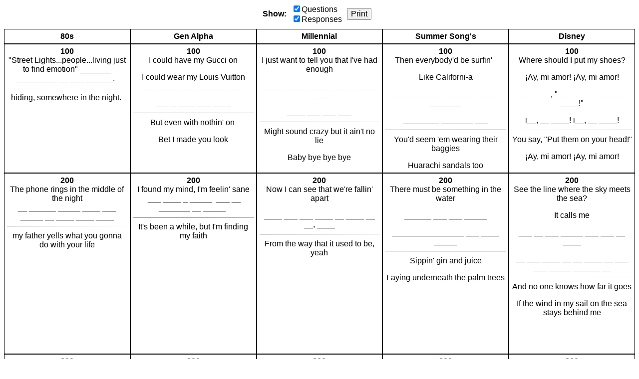

--- FILE ---
content_type: text/html; charset=utf-8
request_url: https://jeopardylabs.com/print/can-you-finish-the-lyrics-3
body_size: 4065
content:

<!DOCTYPE html>
<html xmlns="http://www.w3.org/1999/xhtml">
<head>

<meta charset="utf-8">

<meta name="viewport" content="width=device-width, initial-scale=1, shrink-to-fit=no">

<title>Can You Finish the Lyrics?</title>
<meta name="description" content="&quot;Street Lights...people...living just to find emotion&quot; _______ _________ __ ___ ______. , The phone rings in the middle of the night__ ______ _____ ____ ___ _____ __ ____ ____ ____, And no one&#x27;s gonna save you from the beast about to strike  ___  ____  ___  ________  _____ , We&#x27;ve known each other for so longYour hearts been aching, but you&#x27;re too shy to say it______, __ ____ ____ _____ ____ _____ __" />
<meta name="ROBOTS" content="NOODP" />
<meta name="google-site-verification" content="UYS7arlGlbDobqQSsucWwkbZyiC-6_cCWlUn9Eb5b2M" />
<link rel="shortcut icon" href="/static/1749959089/favicon.ico" type="image/x-icon" />
<link rel="icon" href="/static/1749959089/favicon.ico" type="image/x-icon" />







    
    <link rel="canonical" href="/play/can-you-finish-the-lyrics-3" />

    <link href="/static/1749959089/css/reboot.css" rel="stylesheet" type="text/css" media="screen print" />
    <script src="/static/1749959089/js/board.js"></script>
    <style type="text/css">
    body {
        font-family: Verdana, Arial, Helvetica, sans-serif;
    }
    .click-to-zoom {
        display:none;
    }

    .grid {
        flex-direction:column;
        align-items:stretch;
        display:flex;

    }

    .grid-row {
        display:flex;
        flex:0 1 auto;
    }

    .points {
        font-weight:bold;
    }

    .grid-cell {
        text-align:center;
        border:1px solid black;
        padding:5px;
        word-break:break-word;
    }

    .question {
        margin-top:10px;
        padding-top:10px;
        border-top:1px dotted black;
    }

    .empty .question {
        border-top:none;
    }

    .grid-row-cats {
        font-weight:bold;
    }

    .grid-cell {
        flex:1;
    }

    .grid-cell * {
        max-width:100%;
    }

    .grid img {
        max-height:100px;
        max-width:100px;
        width:auto;
        height:auto;
    }

    .grid div > p:first-child {
        margin-top:0;
    }

    .grid div > p:last-child {
        margin-bottom:0;
    }

    .options {
        display:flex;
        align-items:center;
        justify-content:center;
        margin-bottom:10px;
    }

    .options > div {
        margin-right:10px;

    }

    .options label {
        display:block;
    }

    .options button {
        font-size:16px;
    }

    .no-answers .answer {
        display:none;
    }

    .no-answers .question {
        border-top:none;
        padding:0;
        margin:0;
    }

    .no-questions .question {
        display:none;
    }


    @media print {
        .print-hide {
            display:none;
        }
    }

    </style>
    <script>
        mode = "print"
        ready(function(){
            window.debouncedResize = function(){}
            retypeset(null, function(){});

            document.getElementById("show-questions").addEventListener("click", function(){
                if(!this.checked){
                    document.querySelectorAll(".grid")[0].classList.add("no-answers");
                } else {
                    document.querySelectorAll(".grid")[0].classList.remove("no-answers");
                }
            });

            document.getElementById("show-answers").addEventListener("click", function(){
                if(!this.checked){
                    document.querySelectorAll(".grid")[0].classList.add("no-questions");
                } else {
                    document.querySelectorAll(".grid")[0].classList.remove("no-questions");
                }
            });
        });
    </script>





</head>

<body>

<div class="print-hide options">
    <div>
        <strong>Show:</strong>
    </div>
    <div>
        <label><input id="show-questions" checked="checked" type="checkbox" />Questions</label>
        <label><input id="show-answers" checked="checked" type="checkbox" />Responses</label>
    </div>
    <div>
        <button type="button" onclick="window.print(); return false">Print</button>
    </div>
</div>
    <div class="grid  " style="height:auto; " role="table" aria-label="Game Board">
    <div class="grid-row grid-row-cats" style="" role="row">
        
            <div class="grid-cell " data-row="0" data-col="0">
                <div class="cell">
                    <div class="cell-inner cat-cell" role="columnheader">80s</div>
                </div>
            </div>
        
            <div class="grid-cell " data-row="0" data-col="1">
                <div class="cell">
                    <div class="cell-inner cat-cell" role="columnheader">Gen Alpha</div>
                </div>
            </div>
        
            <div class="grid-cell " data-row="0" data-col="2">
                <div class="cell">
                    <div class="cell-inner cat-cell" role="columnheader">Millennial</div>
                </div>
            </div>
        
            <div class="grid-cell " data-row="0" data-col="3">
                <div class="cell">
                    <div class="cell-inner cat-cell" role="columnheader">Summer Song&#x27;s</div>
                </div>
            </div>
        
            <div class="grid-cell " data-row="0" data-col="4">
                <div class="cell">
                    <div class="cell-inner cat-cell" role="columnheader">Disney</div>
                </div>
            </div>
        
    </div>

    
        <div class="grid-row grid-row-questions  grid-first-row"
             role="row"

            >
            
                <div class="
                    cell-group
                    grid-cell
                    
                "
                role="cell"
                id="cell-2825676436"
                tabindex="0"
                
                data-row="1" data-col="0">
                    
                        <div class="cell">
                            <div class="points">100</div>
                            <div class="answer"><p>"Street Lights...people...living just to find emotion" _______ _________ __ ___ ______.&nbsp;</p></div>
                            <div class="question"><p>hiding, somewhere in the night.&nbsp;</p></div>
                        </div>

                    
                </div>
            
                <div class="
                    cell-group
                    grid-cell
                    
                "
                role="cell"
                id="cell-2825676446"
                tabindex="0"
                
                data-row="1" data-col="1">
                    
                        <div class="cell">
                            <div class="points">100</div>
                            <div class="answer"><p>I could have my Gucci on</p><p>I could wear my Louis Vuitton &nbsp;___ ____ ____ _______ __ &nbsp;</p><p>___ _ ____ ___ ____</p></div>
                            <div class="question"><p>But even with nothin' on&nbsp;</p><p>Bet I made you look</p></div>
                        </div>

                    
                </div>
            
                <div class="
                    cell-group
                    grid-cell
                    
                "
                role="cell"
                id="cell-2825676456"
                tabindex="0"
                
                data-row="1" data-col="2">
                    
                        <div class="cell">
                            <div class="points">100</div>
                            <div class="answer"><p>I just want to tell you that I've had enough</p><p>_____ _____ _____ ___ __ ____ __ ___</p><p>____ ___ ___ ___</p></div>
                            <div class="question"><p>Might sound crazy but it ain't no lie</p><p>Baby bye bye bye</p></div>
                        </div>

                    
                </div>
            
                <div class="
                    cell-group
                    grid-cell
                    
                "
                role="cell"
                id="cell-2825676466"
                tabindex="0"
                
                data-row="1" data-col="3">
                    
                        <div class="cell">
                            <div class="points">100</div>
                            <div class="answer"><p>Then everybody'd be surfin' &nbsp;</p><p>Like Californi-a</p><p>____ ____ __ _______ _____ _______</p><p>________ _______ ___</p></div>
                            <div class="question"><p>You'd seem 'em wearing their baggies</p><p>Huarachi sandals too</p></div>
                        </div>

                    
                </div>
            
                <div class="
                    cell-group
                    grid-cell
                    
                "
                role="cell"
                id="cell-2825676476"
                tabindex="0"
                
                data-row="1" data-col="4">
                    
                        <div class="cell">
                            <div class="points">100</div>
                            <div class="answer"><p>Where should I put my shoes?</p><p>¡Ay, mi amor! ¡Ay, mi amor!</p><p>___ ___, "___ ____ __ ____ ____!"</p><p>i__, __ ____! i__, __ ____!</p></div>
                            <div class="question"><p>You say, "Put them on your head!"</p><p>¡Ay, mi amor! ¡Ay, mi amor!</p></div>
                        </div>

                    
                </div>
            
        </div>
    
        <div class="grid-row grid-row-questions  "
             role="row"

            >
            
                <div class="
                    cell-group
                    grid-cell
                    
                "
                role="cell"
                id="cell-2825676438"
                tabindex="0"
                
                data-row="2" data-col="0">
                    
                        <div class="cell">
                            <div class="points">200</div>
                            <div class="answer"><p>The phone rings in the middle of the night<br>__ ______ _____ ____ ___ _____ __ ____ ____ ____</p></div>
                            <div class="question"><p>my father yells what you gonna do with your life<br><br></p></div>
                        </div>

                    
                </div>
            
                <div class="
                    cell-group
                    grid-cell
                    
                "
                role="cell"
                id="cell-2825676448"
                tabindex="0"
                
                data-row="2" data-col="1">
                    
                        <div class="cell">
                            <div class="points">200</div>
                            <div class="answer"><p>I found my mind, I'm feelin' sane &nbsp;___ ____ _ _____ &nbsp;___ __ _______ __ _____&nbsp;</p></div>
                            <div class="question"><p>It's been a while, but I'm finding my faith</p></div>
                        </div>

                    
                </div>
            
                <div class="
                    cell-group
                    grid-cell
                    
                "
                role="cell"
                id="cell-2825676458"
                tabindex="0"
                
                data-row="2" data-col="2">
                    
                        <div class="cell">
                            <div class="points">200</div>
                            <div class="answer"><p>Now I can see that we're fallin' apart</p><p>____ ___ ___ ____ __ ____ __ __, ____</p></div>
                            <div class="question"><p>From the way that it used to be, yeah</p></div>
                        </div>

                    
                </div>
            
                <div class="
                    cell-group
                    grid-cell
                    
                "
                role="cell"
                id="cell-2825676468"
                tabindex="0"
                
                data-row="2" data-col="3">
                    
                        <div class="cell">
                            <div class="points">200</div>
                            <div class="answer"><p>There must be something in the water</p><p>______ ___ ___ _____</p><p>________________ ___ ____ _____</p></div>
                            <div class="question"><p>Sippin' gin and juice</p><p>Laying underneath the palm trees</p></div>
                        </div>

                    
                </div>
            
                <div class="
                    cell-group
                    grid-cell
                    
                "
                role="cell"
                id="cell-2825676478"
                tabindex="0"
                
                data-row="2" data-col="4">
                    
                        <div class="cell">
                            <div class="points">200</div>
                            <div class="answer"><p>See the line where the sky meets the sea?</p><p>It calls me</p><p>___ __ ___ _____ ___ ___ __ ____</p><p>__ ___ ____ __ __ ____ __ ___ ___ _____ ______ __</p></div>
                            <div class="question"><p>And no one knows how far it goes</p><p>If the wind in my sail on the sea stays behind me</p><p><br></p><p><br></p></div>
                        </div>

                    
                </div>
            
        </div>
    
        <div class="grid-row grid-row-questions  "
             role="row"

            >
            
                <div class="
                    cell-group
                    grid-cell
                    
                "
                role="cell"
                id="cell-2825676440"
                tabindex="0"
                
                data-row="3" data-col="0">
                    
                        <div class="cell">
                            <div class="points">300</div>
                            <div class="answer"><p>And no one's gonna save you from the beast about to strike &nbsp;___ &nbsp;____ &nbsp;___&nbsp; ________&nbsp; _____&nbsp;</p></div>
                            <div class="question"><p>You know it's thriller, thriller night</p></div>
                        </div>

                    
                </div>
            
                <div class="
                    cell-group
                    grid-cell
                    
                "
                role="cell"
                id="cell-2825676450"
                tabindex="0"
                
                data-row="3" data-col="1">
                    
                        <div class="cell">
                            <div class="points">300</div>
                            <div class="answer"><p>You keep ta ta ta talkin', but not much comin' out your mouth &nbsp;____ ___ ___ ____ _ ____ ___ &nbsp;_ ___ ____</p></div>
                            <div class="question"><p>Can't you tell that I want you?" I say, yeah</p></div>
                        </div>

                    
                </div>
            
                <div class="
                    cell-group
                    grid-cell
                    
                "
                role="cell"
                id="cell-2825676460"
                tabindex="0"
                
                data-row="3" data-col="2">
                    
                        <div class="cell">
                            <div class="points">300</div>
                            <div class="answer"><p>Feel like hoppin' on a flight</p><p>____ __ __ ________ _______</p></div>
                            <div class="question"><p>Back to my hometown tonight</p></div>
                        </div>

                    
                </div>
            
                <div class="
                    cell-group
                    grid-cell
                    
                "
                role="cell"
                id="cell-2825676470"
                tabindex="0"
                
                data-row="3" data-col="3">
                    
                        <div class="cell">
                            <div class="points">300</div>
                            <div class="answer"><p>Please stick to the rivers and the lakes that you're used to</p><p>_ ____ ____ _____ _____ ____ __ ____ ___ __ _______ __ ___</p><p>___ _ _____ _____ ______ ___ ____</p></div>
                            <div class="question"><p>I know that you're gonna have it your way or nothing at all</p><p>But I think you're moving too fast</p></div>
                        </div>

                    
                </div>
            
                <div class="
                    cell-group
                    grid-cell
                    
                "
                role="cell"
                id="cell-2825676480"
                tabindex="0"
                
                data-row="3" data-col="4">
                    
                        <div class="cell">
                            <div class="points">300</div>
                            <div class="answer"><p>All those days chasing down a daydream</p><p>All those years living in a blur</p><p>___ _____ ____ _______ ____ _ ________<br>___ _____ _____ ______ __ _ ____</p></div>
                            <div class="question"><p>All those days chasing down a daydream</p><p>All those years living in a blur</p><p><br></p><p><br></p></div>
                        </div>

                    
                </div>
            
        </div>
    
        <div class="grid-row grid-row-questions  "
             role="row"

            >
            
                <div class="
                    cell-group
                    grid-cell
                    
                "
                role="cell"
                id="cell-2825676442"
                tabindex="0"
                
                data-row="4" data-col="0">
                    
                        <div class="cell">
                            <div class="points">400</div>
                            <div class="answer"><p>We've known each other for so long</p><p>Your hearts been aching, but you're too shy to say it</p><p>______, __ ____ ____ _____ ____ _____ __</p></div>
                            <div class="question"><p>Inside, we both know what's been going on</p></div>
                        </div>

                    
                </div>
            
                <div class="
                    cell-group
                    grid-cell
                    
                "
                role="cell"
                id="cell-2825676452"
                tabindex="0"
                
                data-row="4" data-col="1">
                    
                        <div class="cell">
                            <div class="points">400</div>
                            <div class="answer"><p>Sometimes, all I think about is you &nbsp;____ ______ __ ___ ______ __ ____&nbsp;</p></div>
                            <div class="question"><p>Late nights in the middle of June</p></div>
                        </div>

                    
                </div>
            
                <div class="
                    cell-group
                    grid-cell
                    
                "
                role="cell"
                id="cell-2825676462"
                tabindex="0"
                
                data-row="4" data-col="2">
                    
                        <div class="cell">
                            <div class="points">400</div>
                            <div class="answer"><p>Cover much grounds, got game by the pound</p><p>_______ ____ __ ___ _____</p><p>____ ___ _____ ___, ____ ______ ___</p></div>
                            <div class="question"><p>Getting paid is her forte</p><p>Each and every day, true player way</p></div>
                        </div>

                    
                </div>
            
                <div class="
                    cell-group
                    grid-cell
                    
                "
                role="cell"
                id="cell-2825676472"
                tabindex="0"
                
                data-row="4" data-col="3">
                    
                        <div class="cell">
                            <div class="points">400</div>
                            <div class="answer"><p>Tastes like strawberries</p><p>On a summer evenin'</p><p>___ __ ______ ____ ____ _ ____</p></div>
                            <div class="question"><p>And it sounds just like a song</p></div>
                        </div>

                    
                </div>
            
                <div class="
                    cell-group
                    grid-cell
                    
                "
                role="cell"
                id="cell-2825676482"
                tabindex="0"
                
                data-row="4" data-col="4">
                    
                        <div class="cell">
                            <div class="points">400</div>
                            <div class="answer"><p>I think it's time that you and I arranged a heart to heart</p><p>_____ ____ ____ ______ ____ ______ _________ ___ _ _____</p></div>
                            <div class="question"><p>Kings don't need advice from little hornbills for a start</p></div>
                        </div>

                    
                </div>
            
        </div>
    
        <div class="grid-row grid-row-questions grid-last-row "
             role="row"

            >
            
                <div class="
                    cell-group
                    grid-cell
                    
                "
                role="cell"
                id="cell-2825676444"
                tabindex="0"
                
                data-row="5" data-col="0">
                    
                        <div class="cell">
                            <div class="points">500</div>
                            <div class="answer"><p>Clock strikes upon the hour<br>And the sun begins to fade _____ ______ ____ __ ______ ___</p><p>___ __ _____ __ _____ ____</p></div>
                            <div class="question"><p>Still enough time to figure out<br>How to chase my blues away</p></div>
                        </div>

                    
                </div>
            
                <div class="
                    cell-group
                    grid-cell
                    
                "
                role="cell"
                id="cell-2825676454"
                tabindex="0"
                
                data-row="5" data-col="1">
                    
                        <div class="cell">
                            <div class="points">500</div>
                            <div class="answer"><p>I ain't tryna tell you what to do&nbsp;</p><p>But try to play it cool &nbsp;____ _ ____ _______ __ ____ _____ &nbsp; &nbsp; &nbsp;&nbsp;</p><p>__________ ____ ______ ____ _ ____&nbsp;</p></div>
                            <div class="question"><p>Baby, I ain't playing by your rules&nbsp;</p><p>Everything look better with a view&nbsp;</p></div>
                        </div>

                    
                </div>
            
                <div class="
                    cell-group
                    grid-cell
                    
                "
                role="cell"
                id="cell-2825676464"
                tabindex="0"
                
                data-row="5" data-col="2">
                    
                        <div class="cell">
                            <div class="points">500</div>
                            <div class="answer"><p>Snap back to reality, ope, there goes gravity&nbsp;</p><p>Ope, there goes Rabbit, he choked, he’s so mad&nbsp;</p><p>___ __ ____ ____ __ ____ ____, __, __ ____ ____ __</p></div>
                            <div class="question"><p>But he won’t give up that easy, no, he won’t have it</p></div>
                        </div>

                    
                </div>
            
                <div class="
                    cell-group
                    grid-cell
                    
                "
                role="cell"
                id="cell-2825676474"
                tabindex="0"
                
                data-row="5" data-col="3">
                    
                        <div class="cell">
                            <div class="points">500</div>
                            <div class="answer"><p>Little darlin', it's been a long, cold, lonely winter</p><p>______ ______, __ _____ ____ _____ _____ ___ ____ ____</p><p>____ _____ ___ ___, ___-___-___-___</p></div>
                            <div class="question"><p>Little darlin', it feels like years since it's been here</p><p>Here comes the sun, doo-doo-doo-doo</p></div>
                        </div>

                    
                </div>
            
                <div class="
                    cell-group
                    grid-cell
                    
                "
                role="cell"
                id="cell-2825676484"
                tabindex="0"
                
                data-row="5" data-col="4">
                    
                        <div class="cell">
                            <div class="points">500</div>
                            <div class="answer"><p>When he smiled, the girls went wild</p><p>With oohs and aahs</p><p>___ ____ _______ ___ ____ __ _____ ____</p><p>__ _____ ____!</p></div>
                            <div class="question"><p>And they slapped his face on every vase</p><p>On every vase!</p></div>
                        </div>

                    
                </div>
            
        </div>
    

    
</div>








</body>
</html>
